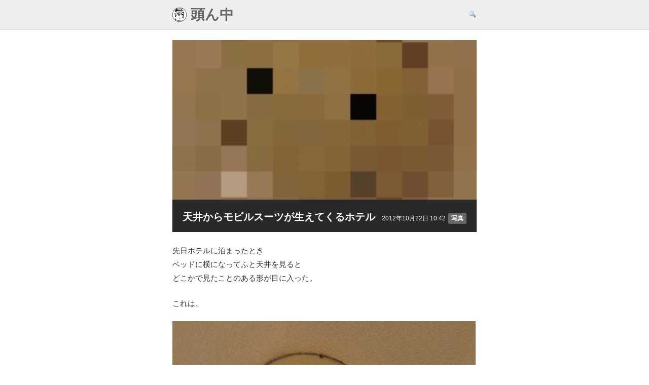

--- FILE ---
content_type: text/html; charset=UTF-8
request_url: https://www.msng.info/archives/2012/10/zgok.php
body_size: 8890
content:
<!DOCTYPE html>
<html lang="ja">
<head>
<!-- Google tag (gtag.js) -->
<script async src="https://www.googletagmanager.com/gtag/js?id=G-F15RC03F2C"></script>
<script>
  window.dataLayer = window.dataLayer || [];
  function gtag(){dataLayer.push(arguments);}
  gtag('js', new Date());

  gtag('config', 'G-F15RC03F2C');
</script>

<meta charset="UTF-8" />
<title>天井からモビルスーツが生えてくるホテル &laquo;  頭ん中</title>
<meta name="viewport" content="width=device-width, initial-scale=1.0" />

<meta property="fb:admins" content="100002501170896" />
<meta property="fb:app_id" content="285724981447786" />
<meta property="article:publisher" content="https://www.facebook.com/www.msng.info/" />
<meta property="og:url" content="https://www.msng.info/archives/2012/10/zgok.php" />
<meta property="og:title" content="天井からモビルスーツが生えてくるホテル" />
<meta property="og:image" content="https://www.msng.info/wp-content/uploads/2012/10/zgok_thum.jpg" />
<meta property="og:site_name" content="頭ん中" />
<meta name="twitter:card" content="summary_large_image">
<meta name="twitter:creator" content="@msng">
<meta name="twitter:site" content="@msng">

<meta name="description" content="ホテルの天井からあいつが生えてきた！" />

<link rel="stylesheet" href="https://www.msng.info/wp-content/themes/theme-1974/style.css?v=494b5fe" type="text/css" media="screen" />
<link rel="alternate" type="application/rss+xml" title="RSS フィード" href="https://www.msng.info/feed" />
<link rel="alternate" type="application/atom+xml" title="Atom フィード" href="https://www.msng.info/feed/atom" />
<link rel="alternate" type="application/rss+xml" title="(旧 RSS フィード)" href="https://www.msng.info/index.xml" />
<link rel="alternate" type="application/atom+xml" title="(旧 Atom フィード)" href="https://www.msng.info/atom.xml" />
<link rel="shortcut icon" type="image/x-icon" href="https://www.msng.info/wp-content/themes/theme-1974/favicon.ico" />
<link rel="pingback" href="https://www.msng.info/xmlrpc.php" />
<link rel="apple-touch-icon" href="https://www.msng.info/wp-content/themes/theme-1974/img/touch-icon.png" />

<meta name='robots' content='max-image-preview:large' />
<link rel='dns-prefetch' href='//stats.wp.com' />
<link rel='dns-prefetch' href='//v0.wordpress.com' />
<link rel='dns-prefetch' href='//c0.wp.com' />
<link rel='stylesheet' id='wp-block-library-css' href='https://c0.wp.com/c/6.4.2/wp-includes/css/dist/block-library/style.min.css' type='text/css' media='all' />
<style id='wp-block-library-inline-css' type='text/css'>
.has-text-align-justify{text-align:justify;}
</style>
<link rel='stylesheet' id='mediaelement-css' href='https://c0.wp.com/c/6.4.2/wp-includes/js/mediaelement/mediaelementplayer-legacy.min.css' type='text/css' media='all' />
<link rel='stylesheet' id='wp-mediaelement-css' href='https://c0.wp.com/c/6.4.2/wp-includes/js/mediaelement/wp-mediaelement.min.css' type='text/css' media='all' />
<style id='classic-theme-styles-inline-css' type='text/css'>
/*! This file is auto-generated */
.wp-block-button__link{color:#fff;background-color:#32373c;border-radius:9999px;box-shadow:none;text-decoration:none;padding:calc(.667em + 2px) calc(1.333em + 2px);font-size:1.125em}.wp-block-file__button{background:#32373c;color:#fff;text-decoration:none}
</style>
<style id='global-styles-inline-css' type='text/css'>
body{--wp--preset--color--black: #000000;--wp--preset--color--cyan-bluish-gray: #abb8c3;--wp--preset--color--white: #ffffff;--wp--preset--color--pale-pink: #f78da7;--wp--preset--color--vivid-red: #cf2e2e;--wp--preset--color--luminous-vivid-orange: #ff6900;--wp--preset--color--luminous-vivid-amber: #fcb900;--wp--preset--color--light-green-cyan: #7bdcb5;--wp--preset--color--vivid-green-cyan: #00d084;--wp--preset--color--pale-cyan-blue: #8ed1fc;--wp--preset--color--vivid-cyan-blue: #0693e3;--wp--preset--color--vivid-purple: #9b51e0;--wp--preset--gradient--vivid-cyan-blue-to-vivid-purple: linear-gradient(135deg,rgba(6,147,227,1) 0%,rgb(155,81,224) 100%);--wp--preset--gradient--light-green-cyan-to-vivid-green-cyan: linear-gradient(135deg,rgb(122,220,180) 0%,rgb(0,208,130) 100%);--wp--preset--gradient--luminous-vivid-amber-to-luminous-vivid-orange: linear-gradient(135deg,rgba(252,185,0,1) 0%,rgba(255,105,0,1) 100%);--wp--preset--gradient--luminous-vivid-orange-to-vivid-red: linear-gradient(135deg,rgba(255,105,0,1) 0%,rgb(207,46,46) 100%);--wp--preset--gradient--very-light-gray-to-cyan-bluish-gray: linear-gradient(135deg,rgb(238,238,238) 0%,rgb(169,184,195) 100%);--wp--preset--gradient--cool-to-warm-spectrum: linear-gradient(135deg,rgb(74,234,220) 0%,rgb(151,120,209) 20%,rgb(207,42,186) 40%,rgb(238,44,130) 60%,rgb(251,105,98) 80%,rgb(254,248,76) 100%);--wp--preset--gradient--blush-light-purple: linear-gradient(135deg,rgb(255,206,236) 0%,rgb(152,150,240) 100%);--wp--preset--gradient--blush-bordeaux: linear-gradient(135deg,rgb(254,205,165) 0%,rgb(254,45,45) 50%,rgb(107,0,62) 100%);--wp--preset--gradient--luminous-dusk: linear-gradient(135deg,rgb(255,203,112) 0%,rgb(199,81,192) 50%,rgb(65,88,208) 100%);--wp--preset--gradient--pale-ocean: linear-gradient(135deg,rgb(255,245,203) 0%,rgb(182,227,212) 50%,rgb(51,167,181) 100%);--wp--preset--gradient--electric-grass: linear-gradient(135deg,rgb(202,248,128) 0%,rgb(113,206,126) 100%);--wp--preset--gradient--midnight: linear-gradient(135deg,rgb(2,3,129) 0%,rgb(40,116,252) 100%);--wp--preset--font-size--small: 13px;--wp--preset--font-size--medium: 20px;--wp--preset--font-size--large: 36px;--wp--preset--font-size--x-large: 42px;--wp--preset--spacing--20: 0.44rem;--wp--preset--spacing--30: 0.67rem;--wp--preset--spacing--40: 1rem;--wp--preset--spacing--50: 1.5rem;--wp--preset--spacing--60: 2.25rem;--wp--preset--spacing--70: 3.38rem;--wp--preset--spacing--80: 5.06rem;--wp--preset--shadow--natural: 6px 6px 9px rgba(0, 0, 0, 0.2);--wp--preset--shadow--deep: 12px 12px 50px rgba(0, 0, 0, 0.4);--wp--preset--shadow--sharp: 6px 6px 0px rgba(0, 0, 0, 0.2);--wp--preset--shadow--outlined: 6px 6px 0px -3px rgba(255, 255, 255, 1), 6px 6px rgba(0, 0, 0, 1);--wp--preset--shadow--crisp: 6px 6px 0px rgba(0, 0, 0, 1);}:where(.is-layout-flex){gap: 0.5em;}:where(.is-layout-grid){gap: 0.5em;}body .is-layout-flow > .alignleft{float: left;margin-inline-start: 0;margin-inline-end: 2em;}body .is-layout-flow > .alignright{float: right;margin-inline-start: 2em;margin-inline-end: 0;}body .is-layout-flow > .aligncenter{margin-left: auto !important;margin-right: auto !important;}body .is-layout-constrained > .alignleft{float: left;margin-inline-start: 0;margin-inline-end: 2em;}body .is-layout-constrained > .alignright{float: right;margin-inline-start: 2em;margin-inline-end: 0;}body .is-layout-constrained > .aligncenter{margin-left: auto !important;margin-right: auto !important;}body .is-layout-constrained > :where(:not(.alignleft):not(.alignright):not(.alignfull)){max-width: var(--wp--style--global--content-size);margin-left: auto !important;margin-right: auto !important;}body .is-layout-constrained > .alignwide{max-width: var(--wp--style--global--wide-size);}body .is-layout-flex{display: flex;}body .is-layout-flex{flex-wrap: wrap;align-items: center;}body .is-layout-flex > *{margin: 0;}body .is-layout-grid{display: grid;}body .is-layout-grid > *{margin: 0;}:where(.wp-block-columns.is-layout-flex){gap: 2em;}:where(.wp-block-columns.is-layout-grid){gap: 2em;}:where(.wp-block-post-template.is-layout-flex){gap: 1.25em;}:where(.wp-block-post-template.is-layout-grid){gap: 1.25em;}.has-black-color{color: var(--wp--preset--color--black) !important;}.has-cyan-bluish-gray-color{color: var(--wp--preset--color--cyan-bluish-gray) !important;}.has-white-color{color: var(--wp--preset--color--white) !important;}.has-pale-pink-color{color: var(--wp--preset--color--pale-pink) !important;}.has-vivid-red-color{color: var(--wp--preset--color--vivid-red) !important;}.has-luminous-vivid-orange-color{color: var(--wp--preset--color--luminous-vivid-orange) !important;}.has-luminous-vivid-amber-color{color: var(--wp--preset--color--luminous-vivid-amber) !important;}.has-light-green-cyan-color{color: var(--wp--preset--color--light-green-cyan) !important;}.has-vivid-green-cyan-color{color: var(--wp--preset--color--vivid-green-cyan) !important;}.has-pale-cyan-blue-color{color: var(--wp--preset--color--pale-cyan-blue) !important;}.has-vivid-cyan-blue-color{color: var(--wp--preset--color--vivid-cyan-blue) !important;}.has-vivid-purple-color{color: var(--wp--preset--color--vivid-purple) !important;}.has-black-background-color{background-color: var(--wp--preset--color--black) !important;}.has-cyan-bluish-gray-background-color{background-color: var(--wp--preset--color--cyan-bluish-gray) !important;}.has-white-background-color{background-color: var(--wp--preset--color--white) !important;}.has-pale-pink-background-color{background-color: var(--wp--preset--color--pale-pink) !important;}.has-vivid-red-background-color{background-color: var(--wp--preset--color--vivid-red) !important;}.has-luminous-vivid-orange-background-color{background-color: var(--wp--preset--color--luminous-vivid-orange) !important;}.has-luminous-vivid-amber-background-color{background-color: var(--wp--preset--color--luminous-vivid-amber) !important;}.has-light-green-cyan-background-color{background-color: var(--wp--preset--color--light-green-cyan) !important;}.has-vivid-green-cyan-background-color{background-color: var(--wp--preset--color--vivid-green-cyan) !important;}.has-pale-cyan-blue-background-color{background-color: var(--wp--preset--color--pale-cyan-blue) !important;}.has-vivid-cyan-blue-background-color{background-color: var(--wp--preset--color--vivid-cyan-blue) !important;}.has-vivid-purple-background-color{background-color: var(--wp--preset--color--vivid-purple) !important;}.has-black-border-color{border-color: var(--wp--preset--color--black) !important;}.has-cyan-bluish-gray-border-color{border-color: var(--wp--preset--color--cyan-bluish-gray) !important;}.has-white-border-color{border-color: var(--wp--preset--color--white) !important;}.has-pale-pink-border-color{border-color: var(--wp--preset--color--pale-pink) !important;}.has-vivid-red-border-color{border-color: var(--wp--preset--color--vivid-red) !important;}.has-luminous-vivid-orange-border-color{border-color: var(--wp--preset--color--luminous-vivid-orange) !important;}.has-luminous-vivid-amber-border-color{border-color: var(--wp--preset--color--luminous-vivid-amber) !important;}.has-light-green-cyan-border-color{border-color: var(--wp--preset--color--light-green-cyan) !important;}.has-vivid-green-cyan-border-color{border-color: var(--wp--preset--color--vivid-green-cyan) !important;}.has-pale-cyan-blue-border-color{border-color: var(--wp--preset--color--pale-cyan-blue) !important;}.has-vivid-cyan-blue-border-color{border-color: var(--wp--preset--color--vivid-cyan-blue) !important;}.has-vivid-purple-border-color{border-color: var(--wp--preset--color--vivid-purple) !important;}.has-vivid-cyan-blue-to-vivid-purple-gradient-background{background: var(--wp--preset--gradient--vivid-cyan-blue-to-vivid-purple) !important;}.has-light-green-cyan-to-vivid-green-cyan-gradient-background{background: var(--wp--preset--gradient--light-green-cyan-to-vivid-green-cyan) !important;}.has-luminous-vivid-amber-to-luminous-vivid-orange-gradient-background{background: var(--wp--preset--gradient--luminous-vivid-amber-to-luminous-vivid-orange) !important;}.has-luminous-vivid-orange-to-vivid-red-gradient-background{background: var(--wp--preset--gradient--luminous-vivid-orange-to-vivid-red) !important;}.has-very-light-gray-to-cyan-bluish-gray-gradient-background{background: var(--wp--preset--gradient--very-light-gray-to-cyan-bluish-gray) !important;}.has-cool-to-warm-spectrum-gradient-background{background: var(--wp--preset--gradient--cool-to-warm-spectrum) !important;}.has-blush-light-purple-gradient-background{background: var(--wp--preset--gradient--blush-light-purple) !important;}.has-blush-bordeaux-gradient-background{background: var(--wp--preset--gradient--blush-bordeaux) !important;}.has-luminous-dusk-gradient-background{background: var(--wp--preset--gradient--luminous-dusk) !important;}.has-pale-ocean-gradient-background{background: var(--wp--preset--gradient--pale-ocean) !important;}.has-electric-grass-gradient-background{background: var(--wp--preset--gradient--electric-grass) !important;}.has-midnight-gradient-background{background: var(--wp--preset--gradient--midnight) !important;}.has-small-font-size{font-size: var(--wp--preset--font-size--small) !important;}.has-medium-font-size{font-size: var(--wp--preset--font-size--medium) !important;}.has-large-font-size{font-size: var(--wp--preset--font-size--large) !important;}.has-x-large-font-size{font-size: var(--wp--preset--font-size--x-large) !important;}
.wp-block-navigation a:where(:not(.wp-element-button)){color: inherit;}
:where(.wp-block-post-template.is-layout-flex){gap: 1.25em;}:where(.wp-block-post-template.is-layout-grid){gap: 1.25em;}
:where(.wp-block-columns.is-layout-flex){gap: 2em;}:where(.wp-block-columns.is-layout-grid){gap: 2em;}
.wp-block-pullquote{font-size: 1.5em;line-height: 1.6;}
</style>
<style id='dominant-color-styles-inline-css' type='text/css'>
img[data-dominant-color]:not(.has-transparency) { background-color: var(--dominant-color); }
</style>
<link rel='stylesheet' id='jetpack_css-css' href='https://c0.wp.com/p/jetpack/12.9.3/css/jetpack.css' type='text/css' media='all' />
<script type="text/javascript" defer src="https://c0.wp.com/c/6.4.2/wp-includes/js/jquery/jquery.min.js" id="jquery-core-js"></script>
<script type="text/javascript" defer src="https://c0.wp.com/c/6.4.2/wp-includes/js/jquery/jquery-migrate.min.js" id="jquery-migrate-js"></script>
<script type="text/javascript" defer src="https://www.msng.info/wp-content/themes/theme-1974/js/atama.js?ver=1.0.2" id="atama-js"></script>
<link rel="https://api.w.org/" href="https://www.msng.info/wp-json/" /><link rel="alternate" type="application/json" href="https://www.msng.info/wp-json/wp/v2/posts/7386" /><link rel="EditURI" type="application/rsd+xml" title="RSD" href="https://www.msng.info/xmlrpc.php?rsd" />
<meta name="generator" content="WordPress 6.4.2" />
<link rel="canonical" href="https://www.msng.info/archives/2012/10/zgok.php" />
<link rel='shortlink' href='https://www.msng.info/?p=7386' />
<link rel="alternate" type="application/json+oembed" href="https://www.msng.info/wp-json/oembed/1.0/embed?url=https%3A%2F%2Fwww.msng.info%2Farchives%2F2012%2F10%2Fzgok.php" />
<link rel="alternate" type="text/xml+oembed" href="https://www.msng.info/wp-json/oembed/1.0/embed?url=https%3A%2F%2Fwww.msng.info%2Farchives%2F2012%2F10%2Fzgok.php&#038;format=xml" />
<meta name="google-site-verification" content="HLNKLu9jeuozqYOGTQcH5W8L19PgwDUEy6kTQiibqJ0" /><meta name="generator" content="Performance Lab 2.7.0; modules: images/dominant-color-images, images/webp-support">
	<style>img#wpstats{display:none}</style>
		
</head>
<body>

<div id="fb-root"></div>
<script>
	window.fbAsyncInit = function() {
		FB.init({
			appId      : '285724981447786',
			xfbml      : true,
            version    : 'v2.7'
        });

		FB.Event.subscribe('edge.create', function(targetUrl) {
			_gaq.push(['_trackSocial', 'facebook', 'like', targetUrl]);
		});
		FB.Event.subscribe('edge.remove', function(targetUrl) {
			_gaq.push(['_trackSocial', 'facebook', 'unlike', targetUrl]);
		});
		FB.Event.subscribe('message.send', function(targetUrl) {
			_gaq.push(['_trackSocial', 'facebook', 'send', targetUrl]);
		});
	};

    (function(d, s, id) {
      var js, fjs = d.getElementsByTagName(s)[0];
      if (d.getElementById(id)) return;
      js = d.createElement(s); js.id = id;
      js.src = 'https://connect.facebook.net/ja_JP/sdk.js#xfbml=1&version=v2.12&appId=285724981447786&autoLogAppEvents=1';
      fjs.parentNode.insertBefore(js, fjs);
    }(document, 'script', 'facebook-jssdk'));

</script>

<div id="header">
    <div id="header-top">
        <a href="https://www.msng.info/" class="site_name">
            <img src="https://www.msng.info/wp-content/themes/theme-1974/img/heijoushin.png" width="28" height="28" alt="平常心">
            頭ん中        </a>
        <ul>
            <li><button type="button" class="opener" data-target-id="search-box" data-status="closed" style="border: none; background: transparent; cursor: pointer;"><img src="https://www.msng.info/wp-content/themes/theme-1974/img/magnifier.png" alt="検索ボックスを表示" width="16" height="16" style="margin: 2px 0 0 4px;"></button></li>
        </ul>
    </div>

  <div id="search-box" style="display: none;">
    <script>
      (function() {
        var cx = '004975482554116774682:lw-o0dzweky';
        var gcse = document.createElement('script');
        gcse.type = 'text/javascript';
        gcse.async = true;
        gcse.src = 'https://cse.google.com/cse.js?cx=' + cx;
        var s = document.getElementsByTagName('script')[0];
        s.parentNode.insertBefore(gcse, s);
      })();
    </script>
    <gcse:search></gcse:search>
  </div>
</div>


<div id="container">

<div id="body">
    <div id="content">
                                <article class="post-7386 post type-post status-publish format-standard has-post-thumbnail hentry category-51" id="post-7386">
                <header class="post-header post-header-with-image">
                                            <div class="post-header-image" style="background-image: url(https://www.msng.info/wp-content/uploads/2012/10/zgok_thum.jpg);"></div>
                                        <div class="post-title-block post-title-with-image">
                        <h1 class="post-title">天井からモビルスーツが生えてくるホテル</h1>
                        <p class="post-date">2012年10月22日 10:42<a href="https://www.msng.info/archives/category/%e5%86%99%e7%9c%9f" class="post-header-category">写真</a></p>
                    </div>
                </header>
                                                                    <div class="post-body">

                    <p>先日ホテルに泊まったとき<br />ベッドに横になってふと天井を見ると<br />どこかで見たことのある形が目に入った。</p>
<p>これは、</p>
<p><img fetchpriority="high" decoding="async" src="https://www.msng.info/wp-content/uploads/2012/10/zgok.jpg" alt="" title="zgok" width="620" height="465" class="alignnone size-full wp-image-7387" srcset="https://www.msng.info/wp-content/uploads/2012/10/zgok.jpg 620w, https://www.msng.info/wp-content/uploads/2012/10/zgok-600x450.jpg 600w" sizes="(max-width: 620px) 100vw, 620px" /></p>
<p>ズゴックだ！<br />天井から<a href="https://www.google.co.jp/search?q=%E3%82%BA%E3%82%B4%E3%83%83%E3%82%AF&#038;tbm=isch" target="_blank">ズゴック</a>の頭が生えている。</p>
<p>わかる人だけわかってくれたらいいです。</p>

                </div>
            </article>

            <div class="share-buttons">
	<a href="https://www.facebook.com/sharer/sharer.php?app_id=285724981447786&u=https%3A%2F%2Fwww.msng.info%2Farchives%2F2012%2F10%2Fzgok.php" class="share-button-facebook" onclick="window.open(this.href, 'FBwindow', 'width=650, height=450, menubar=no, toolbar=no, scrollbars=yes'); return false;"><span class="bold">Facebook</span> でシェア</a>
	<a href="https://twitter.com/intent/tweet?text=%E5%A4%A9%E4%BA%95%E3%81%8B%E3%82%89%E3%83%A2%E3%83%93%E3%83%AB%E3%82%B9%E3%83%BC%E3%83%84%E3%81%8C%E7%94%9F%E3%81%88%E3%81%A6%E3%81%8F%E3%82%8B%E3%83%9B%E3%83%86%E3%83%AB&url=https%3A%2F%2Fwww.msng.info%2Farchives%2F2012%2F10%2Fzgok.php&original_referer=https%3A%2F%2Fwww.msng.info%2Farchives%2F2012%2F10%2Fzgok.php" class="share-button-twitter"><span class="bold">Twitter</span> でシェア</a>
</div>
            <div class="post-widgets-w"><div class="post-follow-buttons" style="">
	<div style="display: flex; gap: 8px; margin: 15px 0;height: 32px;">
		<div style="margin: 1px 60px 0 0; transform-origin: 0 0;transform: scale(1.5, 1.5);">
			<a href="https://twitter.com/msng" class="twitter-follow-button" data-show-count="false" data-lang="en">Follow @msng</a>
		</div>
		<div style="transform-origin: 0 0; transform: scale(1.5, 1.5); line-height: 1; padding-top: 1px;">
			<div class="fb-like" data-href="https://facebook.com/www.msng.info" data-layout="button" data-action="like" data-show-faces="true" data-share="false"></div>
		</div>
	</div>
</div>
<ul class="post-widgets"><li><a href="http://b.hatena.ne.jp/entry/s/www.msng.info/archives/2012/10/zgok.php" class="hatena-bookmark-button" data-hatena-bookmark-layout="vertical-normal" data-hatena-bookmark-lang="ja" title="このエントリーをはてなブックマークに追加"><img src="https://b.st-hatena.com/images/entry-button/button-only@2x.png" alt="このエントリーをはてなブックマークに追加" width="20" height="20" style="border: none;" /></a><script type="text/javascript" src="https://b.st-hatena.com/js/bookmark_button.js" charset="utf-8" async="async"></script></li>
<li>
    <div class="twitter-share-balloon">
        <a href="https://twitter.com/search?f=tweets&q=https%3A%2F%2Fwww.msng.info%2Farchives%2F2012%2F10%2Fzgok.php">List</a>
    </div>
    <a href="https://twitter.com/share" class="twitter-share-button" data-url="https://www.msng.info/archives/2012/10/zgok.php" data-text="天井からモビルスーツが生えてくるホテル" data-count="vertical" data-via="msng" data-lang="en">Tweet</a>
</li><li><div class="fb-like" data-href="https://www.msng.info/archives/2012/10/zgok.php" data-send="false" data-layout="box_count" data-show-faces="false"></div></li>			<script>
				(function(){
					var ua = navigator.userAgent;
					if (ua.indexOf('iPhone') !== -1
					 || ua.indexOf('iPod') !== -1
					 || ua.indexOf('Android') !== -1) {
						document.write('<li class="line"><a href="https://line.msng.info/https://www.msng.info/?p=7386" target="_blank"><img src="https://www.msng.info/wp-content/themes/theme-1974/img/line_2x.png" alt="LINE" width="60" height="60" /></a></li>');
					}
				})();
			</script></ul></div>
            <ul class="nav_thumb"><li><a href="https://www.msng.info/archives/2012/10/kamekame.php"><span>奇跡の瞬間を撮影「カメの上のカメ」</span><img width="34" height="34" src="https://www.msng.info/wp-content/uploads/2012/10/kame_thumb-90x90.jpg" class="attachment-34x34 size-34x34 wp-post-image" alt="" decoding="async" srcset="https://www.msng.info/wp-content/uploads/2012/10/kame_thumb-90x90.jpg 90w, https://www.msng.info/wp-content/uploads/2012/10/kame_thumb-130x130.jpg 130w, https://www.msng.info/wp-content/uploads/2012/10/kame_thumb.jpg 200w" sizes="(max-width: 34px) 100vw, 34px" /></a></li><li><a href="https://www.msng.info/archives/2012/10/saint_vincent.php"><span>世界200種類のワインが終日飲み放題！ハウステンボス恒例の「サンヴァンサン祭」に行ってきた</span><img width="34" height="34" src="https://www.msng.info/wp-content/uploads/2012/10/stvincent_thumb-90x90.jpg" class="attachment-34x34 size-34x34 wp-post-image" alt="" decoding="async" srcset="https://www.msng.info/wp-content/uploads/2012/10/stvincent_thumb-90x90.jpg 90w, https://www.msng.info/wp-content/uploads/2012/10/stvincent_thumb-130x130.jpg 130w, https://www.msng.info/wp-content/uploads/2012/10/stvincent_thumb.jpg 200w" sizes="(max-width: 34px) 100vw, 34px" /></a></li></ul>
                            <div class="post-ads">
                                                    
                                                </div>            
            
<script async src="//pagead2.googlesyndication.com/pagead/js/adsbygoogle.js"></script>
<ins class="adsbygoogle"
     style="display:block"
     data-ad-format="autorelaxed"
     data-ad-client="ca-pub-9225941608806194"
     data-ad-slot="6808729748"></ins>
<script>
     (adsbygoogle = window.adsbygoogle || []).push({});
</script>

            
            
<!-- You can start editing here. -->


			<!-- If comments are closed. -->

	


        
    </div>
    		<div id="sidebar">
			<ul>
				<li id="text-18" class="widget widget_text"><div class="widget-title">増永 玲 (msng)</div>			<div class="textwidget"><div style="overflow: hidden;">
	<img src="//www.msng.info/wp-content/themes/msng/img/heijoushin.png" width="40" height="40" alt="" style="float: left; margin: 5px;" />
	
	<div style="margin-left: 50px;">
		<p style="margin: 5px;">渋滞とホシブドウが嫌いです。</p>

		<ul style="margin: 5px; padding: 0;">
			<li style="padding: 0;"><a href="//www.msng.info/archives/1974/04/profile.php" rel="me">プロフィール</a></li>
		</ul>
		
		<ul style="margin: 5px 0 5px 6px; padding: 0; overflow: hidden; font-family: sans-serif;">
      <li style="float: left; margin: 0; padding: 0; height: 20px;"><a target="_blank" style="display: block; line-height: 1; background-color: #3B5998; color: #fff; font-size: 11px; font-weight: bold; padding: 4px 3px 3px; border: 1px solid #999; border-radius: 3px; -moz-border-radius: 3px; -webkit-border-radius: 3px;" rel="me noopener" href="https://www.facebook.com/www.msng.info">Facebook</a></li>
      <li style="float: left; margin: 0 0 0 6px; padding: 0; width: 100px; height: 20px;"><a href="https://twitter.com/msng" class="twitter-follow-button" data-show-count="false" data-lang="en">Follow @msng</a></li>
    </ul>
	</div>
</div>
</div>
		</li><li id="text-13" class="widget widget_text">			<div class="textwidget"><div style="text-align: center;"><div></div>
		</li><li id="text-24" class="widget widget_text"><div class="widget-title">人気エントリー</div>			<div class="textwidget"><ul class="hatebu-widget"><li><img width="48" height="48" src="https://www.msng.info/wp-content/uploads/2010/11/Skitch-90x90.jpg" class="attachment-48x48 size-48x48 wp-post-image" alt="" decoding="async" loading="lazy" srcset="https://www.msng.info/wp-content/uploads/2010/11/Skitch-90x90.jpg 90w, https://www.msng.info/wp-content/uploads/2010/11/Skitch-400x400.jpg 400w, https://www.msng.info/wp-content/uploads/2010/11/Skitch-130x130.jpg 130w, https://www.msng.info/wp-content/uploads/2010/11/Skitch.jpg 512w" sizes="(max-width: 48px) 100vw, 48px" /><div class="hatebu-text"><a class="hatebu-title" href="https://www.msng.info/archives/2010/11/happy_mac_apps_for_ex_windows_users.php">WindowsからMacに乗り換えた人に伝えたい、入れておくと幸せになれるかもしれないアプリケーション</a><a class="hatebu-count" href="http://b.hatena.ne.jp/entry/https://www.msng.info/archives/2010/11/happy_mac_apps_for_ex_windows_users.php">2357&nbsp;users</a></div></li><li><img width="48" height="48" src="https://www.msng.info/wp-content/uploads/2012/04/presentation-90x90.jpg" class="attachment-48x48 size-48x48 wp-post-image" alt="" decoding="async" loading="lazy" srcset="https://www.msng.info/wp-content/uploads/2012/04/presentation-90x90.jpg 90w, https://www.msng.info/wp-content/uploads/2012/04/presentation-130x130.jpg 130w, https://www.msng.info/wp-content/uploads/2012/04/presentation.jpg 200w" sizes="(max-width: 48px) 100vw, 48px" /><div class="hatebu-text"><a class="hatebu-title" href="https://www.msng.info/archives/2012/06/speaking-in-public.php">人前でプレゼンをするときに気をつけたい8つのことがら</a><a class="hatebu-count" href="http://b.hatena.ne.jp/entry/https://www.msng.info/archives/2012/06/speaking-in-public.php">1211&nbsp;users</a></div></li><li><img width="48" height="48" src="https://www.msng.info/wp-content/uploads/2012/09/Jiaozi1-90x90.jpg" class="attachment-48x48 size-48x48 wp-post-image" alt="" decoding="async" loading="lazy" srcset="https://www.msng.info/wp-content/uploads/2012/09/Jiaozi1-90x90.jpg 90w, https://www.msng.info/wp-content/uploads/2012/09/Jiaozi1-130x130.jpg 130w" sizes="(max-width: 48px) 100vw, 48px" /><div class="hatebu-text"><a class="hatebu-title" href="https://www.msng.info/archives/2012/09/jiaozi.php">ギョウザを家庭で簡単にふっくら焼き目パリパリにする焼き方</a><a class="hatebu-count" href="http://b.hatena.ne.jp/entry/https://www.msng.info/archives/2012/09/jiaozi.php">1141&nbsp;users</a></div></li><li><img width="48" height="48" src="https://www.msng.info/wp-content/uploads/2010/05/hotel-90x90.jpg" class="attachment-48x48 size-48x48 wp-post-image" alt="" decoding="async" loading="lazy" srcset="https://www.msng.info/wp-content/uploads/2010/05/hotel-90x90.jpg 90w, https://www.msng.info/wp-content/uploads/2010/05/hotel-130x130.jpg 130w, https://www.msng.info/wp-content/uploads/2010/05/hotel.jpg 360w" sizes="(max-width: 48px) 100vw, 48px" /><div class="hatebu-text"><a class="hatebu-title" href="https://www.msng.info/archives/2010/05/keikyu_ex_inn.php">東京で駅に近くて快適でサービス充実の格安ホテルを見つけた</a><a class="hatebu-count" href="http://b.hatena.ne.jp/entry/https://www.msng.info/archives/2010/05/keikyu_ex_inn.php">1138&nbsp;users</a></div></li><li><img width="48" height="48" src="https://www.msng.info/wp-content/uploads/2015/04/testu_banner-90x90.jpg" class="attachment-48x48 size-48x48 wp-post-image" alt="" decoding="async" loading="lazy" srcset="https://www.msng.info/wp-content/uploads/2015/04/testu_banner-90x90.jpg 90w, https://www.msng.info/wp-content/uploads/2015/04/testu_banner-400x400.jpg 400w, https://www.msng.info/wp-content/uploads/2015/04/testu_banner-130x130.jpg 130w" sizes="(max-width: 48px) 100vw, 48px" /><div class="hatebu-text"><a class="hatebu-title" href="https://www.msng.info/archives/2015/04/hokuriku_shinkansen.php">漫画で学ぶ「大阪-東京往復ならほぼ同料金で北陸新幹線にも乗れて金沢へも行けるよ」</a><a class="hatebu-count" href="http://b.hatena.ne.jp/entry/https://www.msng.info/archives/2015/04/hokuriku_shinkansen.php">983&nbsp;users</a></div></li><li><img width="48" height="48" src="https://www.msng.info/wp-content/uploads/2008/10/mail-90x90.jpg" class="attachment-48x48 size-48x48 wp-post-image" alt="" decoding="async" loading="lazy" srcset="https://www.msng.info/wp-content/uploads/2008/10/mail-90x90.jpg 90w, https://www.msng.info/wp-content/uploads/2008/10/mail-130x130.jpg 130w, https://www.msng.info/wp-content/uploads/2008/10/mail.jpg 400w" sizes="(max-width: 48px) 100vw, 48px" /><div class="hatebu-text"><a class="hatebu-title" href="https://www.msng.info/archives/2008/10/post_782.php">苦情メールに返信するとき意識すること</a><a class="hatebu-count" href="http://b.hatena.ne.jp/entry/https://www.msng.info/archives/2008/10/post_782.php">960&nbsp;users</a></div></li><li><img width="48" height="48" src="https://www.msng.info/wp-content/uploads/2012/06/facebook-90x90.png" class="attachment-48x48 size-48x48 wp-post-image" alt="" decoding="async" loading="lazy" srcset="https://www.msng.info/wp-content/uploads/2012/06/facebook-90x90.png 90w, https://www.msng.info/wp-content/uploads/2012/06/facebook.png 98w" sizes="(max-width: 48px) 100vw, 48px" /><div class="hatebu-text"><a class="hatebu-title" href="https://www.msng.info/archives/2012/08/fake-facebook-massage-sender.php">Facebookのメッセージは送信者を自由に偽装して送れることが判明</a><a class="hatebu-count" href="http://b.hatena.ne.jp/entry/https://www.msng.info/archives/2012/08/fake-facebook-massage-sender.php">952&nbsp;users</a></div></li><li><img width="48" height="48" src="https://www.msng.info/wp-content/uploads/2012/02/Finder1-90x90.jpg" class="attachment-48x48 size-48x48 wp-post-image" alt="" decoding="async" loading="lazy" srcset="https://www.msng.info/wp-content/uploads/2012/02/Finder1-90x90.jpg 90w, https://www.msng.info/wp-content/uploads/2012/02/Finder1-400x400.jpg 400w, https://www.msng.info/wp-content/uploads/2012/02/Finder1-130x130.jpg 130w" sizes="(max-width: 48px) 100vw, 48px" /><div class="hatebu-text"><a class="hatebu-title" href="https://www.msng.info/archives/2012/02/keyboard-shortcuts-for-mac-beginners.php">Mac を使い始めたら真っ先に覚えてほしいキーボードショートカット10項目</a><a class="hatebu-count" href="http://b.hatena.ne.jp/entry/https://www.msng.info/archives/2012/02/keyboard-shortcuts-for-mac-beginners.php">881&nbsp;users</a></div></li><li><img width="48" height="48" src="https://www.msng.info/wp-content/uploads/2009/08/pencils-90x90.jpg" class="attachment-48x48 size-48x48 wp-post-image" alt="" decoding="async" loading="lazy" srcset="https://www.msng.info/wp-content/uploads/2009/08/pencils-90x90.jpg 90w, https://www.msng.info/wp-content/uploads/2009/08/pencils-400x400.jpg 400w, https://www.msng.info/wp-content/uploads/2009/08/pencils-130x130.jpg 130w" sizes="(max-width: 48px) 100vw, 48px" /><div class="hatebu-text"><a class="hatebu-title" href="https://www.msng.info/archives/2009/08/importance_of_sentence_order.php">言葉の順番がいかに重要かを示すひとつの例 « 頭ん中</a><a class="hatebu-count" href="http://b.hatena.ne.jp/entry/https://www.msng.info/archives/2009/08/importance_of_sentence_order.php">846&nbsp;users</a></div></li><li><img width="48" height="48" src="https://www.msng.info/wp-content/uploads/2012/12/php-logo-90x90.png" class="attachment-48x48 size-48x48 wp-post-image" alt="" decoding="async" loading="lazy" srcset="https://www.msng.info/wp-content/uploads/2012/12/php-logo-90x90.png 90w, https://www.msng.info/wp-content/uploads/2012/12/php-logo-130x130.png 130w" sizes="(max-width: 48px) 100vw, 48px" /><div class="hatebu-text"><a class="hatebu-title" href="https://www.msng.info/archives/2010/01/twitter_api_oauth_with_php.php">PHPでTwitter APIのOAuthを使う方法まとめ</a><a class="hatebu-count" href="http://b.hatena.ne.jp/entry/https://www.msng.info/archives/2010/01/twitter_api_oauth_with_php.php">837&nbsp;users</a></div></li></ul></div>
		</li><li id="text-22" class="widget widget_text">			<div class="textwidget"><div style="text-align: center;"><div></div>
		</li>			</ul>
		</div>


</div>
	<div id="footer">

	</div>

</div>
<script defer type="text/javascript" defer src="https://stats.wp.com/e-202605.js" id="jetpack-stats-js"></script>
<script type="text/javascript" id="jetpack-stats-js-after">
/* <![CDATA[ */
_stq = window._stq || [];
_stq.push([ "view", {v:'ext',blog:'17584371',post:'7386',tz:'9',srv:'www.msng.info',j:'1:12.9.3'} ]);
_stq.push([ "clickTrackerInit", "17584371", "7386" ]);
/* ]]> */
</script>

<script>
  window.twttr = (function (d,s,id) {
    var t, js, fjs = d.getElementsByTagName(s)[0];
    if (d.getElementById(id)) return; js=d.createElement(s); js.id=id;
    js.src="//platform.twitter.com/widgets.js"; fjs.parentNode.insertBefore(js, fjs);
    return window.twttr || (t = { _e: [], ready: function(f){ t._e.push(f) } });
  }(document, "script", "twitter-wjs"));

  function trackTwitter(intent_event) {
    if (intent_event) {
      var opt_target;
      if (intent_event.target && intent_event.target.nodeName == 'IFRAME') {
        opt_target = extractParamFromUri(intent_event.target.src, 'url');
      }
      _gaq.push(['_trackSocial', 'twitter', 'tweet', opt_target]);
    }
  }

  //Wrap event bindings - Wait for async js to load
  twttr.ready(function (twttr) {
    //event bindings
    twttr.events.bind('tweet', trackTwitter);
  });

  function extractParamFromUri(uri, paramName) {
  if (!uri) {
    return;
  }
  var regex = new RegExp('[\\?&#]' + paramName + '=([^&#]*)');
  var params = regex.exec(uri);
  if (params != null) {
    return unescape(params[1]);
  }
  return;
}
</script>
<script defer src="https://static.cloudflareinsights.com/beacon.min.js/vcd15cbe7772f49c399c6a5babf22c1241717689176015" integrity="sha512-ZpsOmlRQV6y907TI0dKBHq9Md29nnaEIPlkf84rnaERnq6zvWvPUqr2ft8M1aS28oN72PdrCzSjY4U6VaAw1EQ==" data-cf-beacon='{"version":"2024.11.0","token":"6889c05fff984c95b8a7651a756a9377","r":1,"server_timing":{"name":{"cfCacheStatus":true,"cfEdge":true,"cfExtPri":true,"cfL4":true,"cfOrigin":true,"cfSpeedBrain":true},"location_startswith":null}}' crossorigin="anonymous"></script>
<script defer src="https://static.cloudflareinsights.com/beacon.min.js/vcd15cbe7772f49c399c6a5babf22c1241717689176015" integrity="sha512-ZpsOmlRQV6y907TI0dKBHq9Md29nnaEIPlkf84rnaERnq6zvWvPUqr2ft8M1aS28oN72PdrCzSjY4U6VaAw1EQ==" data-cf-beacon='{"version":"2024.11.0","token":"6889c05fff984c95b8a7651a756a9377","r":1,"server_timing":{"name":{"cfCacheStatus":true,"cfEdge":true,"cfExtPri":true,"cfL4":true,"cfOrigin":true,"cfSpeedBrain":true},"location_startswith":null}}' crossorigin="anonymous"></script>
</body>
</html>


--- FILE ---
content_type: text/html; charset=utf-8
request_url: https://www.google.com/recaptcha/api2/aframe
body_size: 114
content:
<!DOCTYPE HTML><html><head><meta http-equiv="content-type" content="text/html; charset=UTF-8"></head><body><script nonce="W_EHlwZalwk_LLd9zjsuwg">/** Anti-fraud and anti-abuse applications only. See google.com/recaptcha */ try{var clients={'sodar':'https://pagead2.googlesyndication.com/pagead/sodar?'};window.addEventListener("message",function(a){try{if(a.source===window.parent){var b=JSON.parse(a.data);var c=clients[b['id']];if(c){var d=document.createElement('img');d.src=c+b['params']+'&rc='+(localStorage.getItem("rc::a")?sessionStorage.getItem("rc::b"):"");window.document.body.appendChild(d);sessionStorage.setItem("rc::e",parseInt(sessionStorage.getItem("rc::e")||0)+1);localStorage.setItem("rc::h",'1769673712644');}}}catch(b){}});window.parent.postMessage("_grecaptcha_ready", "*");}catch(b){}</script></body></html>